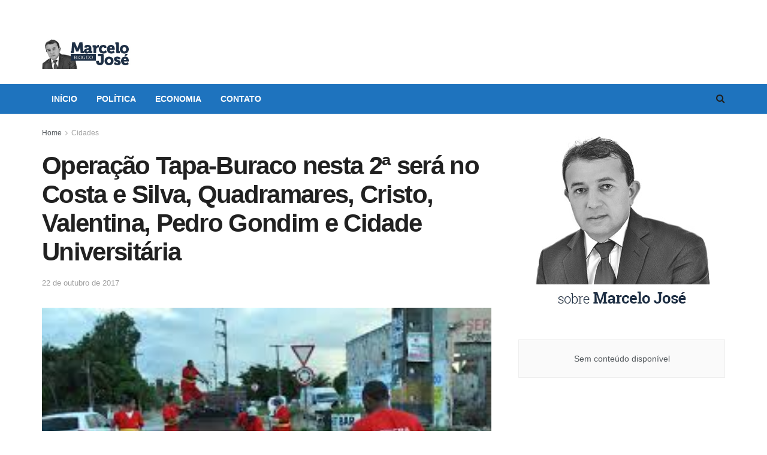

--- FILE ---
content_type: text/html; charset=UTF-8
request_url: https://marcelojose.com.br/2017/10/22/operacao-tapa-buraco-nesta-2a-sera-no-costa-e-silva-quadramares-cristo-valentina-pedro-gondim-e-cidade-universitaria/
body_size: 17416
content:
<!doctype html>
<!--[if lt IE 7]> <html class="no-js lt-ie9 lt-ie8 lt-ie7" lang="pt-BR"> <![endif]-->
<!--[if IE 7]>    <html class="no-js lt-ie9 lt-ie8" lang="pt-BR"> <![endif]-->
<!--[if IE 8]>    <html class="no-js lt-ie9" lang="pt-BR"> <![endif]-->
<!--[if IE 9]>    <html class="no-js lt-ie10" lang="pt-BR"> <![endif]-->
<!--[if gt IE 8]><!--> <html class="no-js" lang="pt-BR"> <!--<![endif]-->
<head>
<meta http-equiv="Content-Type" content="text/html; charset=UTF-8" />
<meta name='viewport' content='width=device-width, initial-scale=1, user-scalable=yes' />
<link rel="profile" href="http://gmpg.org/xfn/11" />
<link rel="pingback" href="https://marcelojose.com.br/site/xmlrpc.php" />
<title>Operação Tapa-Buraco nesta 2ª será no Costa e Silva, Quadramares, Cristo, Valentina, Pedro Gondim e Cidade Universitária &#8211; Blog do Marcelo José</title>
<script type="text/javascript">
var jnews_ajax_url = '/?ajax-request=jnews'
</script>
<link rel="alternate" type="application/rss+xml" title="Feed para Blog do Marcelo José &raquo;" href="https://marcelojose.com.br/feed/" />
<link rel="alternate" type="application/rss+xml" title="Feed de comentários para Blog do Marcelo José &raquo;" href="https://marcelojose.com.br/comments/feed/" />
<link rel="alternate" type="application/rss+xml" title="Feed de comentários para Blog do Marcelo José &raquo; Operação Tapa-Buraco nesta 2ª será no Costa e Silva, Quadramares, Cristo, Valentina, Pedro Gondim e Cidade Universitária" href="https://marcelojose.com.br/2017/10/22/operacao-tapa-buraco-nesta-2a-sera-no-costa-e-silva-quadramares-cristo-valentina-pedro-gondim-e-cidade-universitaria/feed/" />
<!-- This site uses the Google Analytics by MonsterInsights plugin v9.11.1 - Using Analytics tracking - https://www.monsterinsights.com/ -->
<script src="//www.googletagmanager.com/gtag/js?id=G-11C92F5R79"  data-cfasync="false" data-wpfc-render="false" type="text/javascript" async></script>
<script data-cfasync="false" data-wpfc-render="false" type="text/javascript">
var mi_version = '9.11.1';
var mi_track_user = true;
var mi_no_track_reason = '';
var MonsterInsightsDefaultLocations = {"page_location":"https:\/\/marcelojose.com.br\/2017\/10\/22\/operacao-tapa-buraco-nesta-2a-sera-no-costa-e-silva-quadramares-cristo-valentina-pedro-gondim-e-cidade-universitaria\/?utm_source=rss&utm_medium=rss&utm_campaign=operacao-tapa-buraco-nesta-2a-sera-no-costa-e-silva-quadramares-cristo-valentina-pedro-gondim-e-cidade-universitaria"};
if ( typeof MonsterInsightsPrivacyGuardFilter === 'function' ) {
var MonsterInsightsLocations = (typeof MonsterInsightsExcludeQuery === 'object') ? MonsterInsightsPrivacyGuardFilter( MonsterInsightsExcludeQuery ) : MonsterInsightsPrivacyGuardFilter( MonsterInsightsDefaultLocations );
} else {
var MonsterInsightsLocations = (typeof MonsterInsightsExcludeQuery === 'object') ? MonsterInsightsExcludeQuery : MonsterInsightsDefaultLocations;
}
var disableStrs = [
'ga-disable-G-11C92F5R79',
];
/* Function to detect opted out users */
function __gtagTrackerIsOptedOut() {
for (var index = 0; index < disableStrs.length; index++) {
if (document.cookie.indexOf(disableStrs[index] + '=true') > -1) {
return true;
}
}
return false;
}
/* Disable tracking if the opt-out cookie exists. */
if (__gtagTrackerIsOptedOut()) {
for (var index = 0; index < disableStrs.length; index++) {
window[disableStrs[index]] = true;
}
}
/* Opt-out function */
function __gtagTrackerOptout() {
for (var index = 0; index < disableStrs.length; index++) {
document.cookie = disableStrs[index] + '=true; expires=Thu, 31 Dec 2099 23:59:59 UTC; path=/';
window[disableStrs[index]] = true;
}
}
if ('undefined' === typeof gaOptout) {
function gaOptout() {
__gtagTrackerOptout();
}
}
window.dataLayer = window.dataLayer || [];
window.MonsterInsightsDualTracker = {
helpers: {},
trackers: {},
};
if (mi_track_user) {
function __gtagDataLayer() {
dataLayer.push(arguments);
}
function __gtagTracker(type, name, parameters) {
if (!parameters) {
parameters = {};
}
if (parameters.send_to) {
__gtagDataLayer.apply(null, arguments);
return;
}
if (type === 'event') {
parameters.send_to = monsterinsights_frontend.v4_id;
var hookName = name;
if (typeof parameters['event_category'] !== 'undefined') {
hookName = parameters['event_category'] + ':' + name;
}
if (typeof MonsterInsightsDualTracker.trackers[hookName] !== 'undefined') {
MonsterInsightsDualTracker.trackers[hookName](parameters);
} else {
__gtagDataLayer('event', name, parameters);
}
} else {
__gtagDataLayer.apply(null, arguments);
}
}
__gtagTracker('js', new Date());
__gtagTracker('set', {
'developer_id.dZGIzZG': true,
});
if ( MonsterInsightsLocations.page_location ) {
__gtagTracker('set', MonsterInsightsLocations);
}
__gtagTracker('config', 'G-11C92F5R79', {"forceSSL":"true","link_attribution":"true"} );
window.gtag = __gtagTracker;										(function () {
/* https://developers.google.com/analytics/devguides/collection/analyticsjs/ */
/* ga and __gaTracker compatibility shim. */
var noopfn = function () {
return null;
};
var newtracker = function () {
return new Tracker();
};
var Tracker = function () {
return null;
};
var p = Tracker.prototype;
p.get = noopfn;
p.set = noopfn;
p.send = function () {
var args = Array.prototype.slice.call(arguments);
args.unshift('send');
__gaTracker.apply(null, args);
};
var __gaTracker = function () {
var len = arguments.length;
if (len === 0) {
return;
}
var f = arguments[len - 1];
if (typeof f !== 'object' || f === null || typeof f.hitCallback !== 'function') {
if ('send' === arguments[0]) {
var hitConverted, hitObject = false, action;
if ('event' === arguments[1]) {
if ('undefined' !== typeof arguments[3]) {
hitObject = {
'eventAction': arguments[3],
'eventCategory': arguments[2],
'eventLabel': arguments[4],
'value': arguments[5] ? arguments[5] : 1,
}
}
}
if ('pageview' === arguments[1]) {
if ('undefined' !== typeof arguments[2]) {
hitObject = {
'eventAction': 'page_view',
'page_path': arguments[2],
}
}
}
if (typeof arguments[2] === 'object') {
hitObject = arguments[2];
}
if (typeof arguments[5] === 'object') {
Object.assign(hitObject, arguments[5]);
}
if ('undefined' !== typeof arguments[1].hitType) {
hitObject = arguments[1];
if ('pageview' === hitObject.hitType) {
hitObject.eventAction = 'page_view';
}
}
if (hitObject) {
action = 'timing' === arguments[1].hitType ? 'timing_complete' : hitObject.eventAction;
hitConverted = mapArgs(hitObject);
__gtagTracker('event', action, hitConverted);
}
}
return;
}
function mapArgs(args) {
var arg, hit = {};
var gaMap = {
'eventCategory': 'event_category',
'eventAction': 'event_action',
'eventLabel': 'event_label',
'eventValue': 'event_value',
'nonInteraction': 'non_interaction',
'timingCategory': 'event_category',
'timingVar': 'name',
'timingValue': 'value',
'timingLabel': 'event_label',
'page': 'page_path',
'location': 'page_location',
'title': 'page_title',
'referrer' : 'page_referrer',
};
for (arg in args) {
if (!(!args.hasOwnProperty(arg) || !gaMap.hasOwnProperty(arg))) {
hit[gaMap[arg]] = args[arg];
} else {
hit[arg] = args[arg];
}
}
return hit;
}
try {
f.hitCallback();
} catch (ex) {
}
};
__gaTracker.create = newtracker;
__gaTracker.getByName = newtracker;
__gaTracker.getAll = function () {
return [];
};
__gaTracker.remove = noopfn;
__gaTracker.loaded = true;
window['__gaTracker'] = __gaTracker;
})();
} else {
console.log("");
(function () {
function __gtagTracker() {
return null;
}
window['__gtagTracker'] = __gtagTracker;
window['gtag'] = __gtagTracker;
})();
}
</script>
<!-- / Google Analytics by MonsterInsights -->
<!-- <link rel='stylesheet' id='wp-block-library-css'  href='https://marcelojose.com.br/site/wp-includes/css/dist/block-library/style.min.css?ver=5.6.16' type='text/css' media='all' /> -->
<link rel="stylesheet" type="text/css" href="//marcelojose.com.br/site/wp-content/cache/wpfc-minified/fwuqjyw/ffyv6.css" media="all"/>
<style id='wp-block-library-inline-css' type='text/css'>
.has-text-align-justify{text-align:justify;}
</style>
<!-- <link rel='stylesheet' id='_ning_font_awesome_css-css'  href='https://marcelojose.com.br/site/wp-content/plugins/angwp/assets/fonts/font-awesome/css/font-awesome.min.css?ver=1.6.0' type='text/css' media='all' /> -->
<!-- <link rel='stylesheet' id='_ning_css-css'  href='https://marcelojose.com.br/site/wp-content/plugins/angwp/assets/dist/angwp.bundle.js.css?ver=1.6.0' type='text/css' media='all' /> -->
<!-- <link rel='stylesheet' id='spr_col_animate_css-css'  href='https://marcelojose.com.br/site/wp-content/plugins/angwp/include/extensions/spr_columns/assets/css/animate.min.css?ver=1.6.0' type='text/css' media='all' /> -->
<!-- <link rel='stylesheet' id='spr_col_css-css'  href='https://marcelojose.com.br/site/wp-content/plugins/angwp/include/extensions/spr_columns/assets/css/spr_columns.css?ver=1.6.0' type='text/css' media='all' /> -->
<!-- <link rel='stylesheet' id='js_composer_front-css'  href='https://marcelojose.com.br/site/wp-content/plugins/js_composer/assets/css/js_composer.min.css?ver=6.5.0' type='text/css' media='all' /> -->
<!-- <link rel='stylesheet' id='mediaelement-css'  href='https://marcelojose.com.br/site/wp-includes/js/mediaelement/mediaelementplayer-legacy.min.css?ver=4.2.16' type='text/css' media='all' /> -->
<!-- <link rel='stylesheet' id='wp-mediaelement-css'  href='https://marcelojose.com.br/site/wp-includes/js/mediaelement/wp-mediaelement.min.css?ver=5.6.16' type='text/css' media='all' /> -->
<!-- <link rel='stylesheet' id='jnews-frontend-css'  href='https://marcelojose.com.br/site/wp-content/themes/jnews/assets/dist/frontend.min.css?ver=7.2.0' type='text/css' media='all' /> -->
<!-- <link rel='stylesheet' id='jnews-style-css'  href='https://marcelojose.com.br/site/wp-content/themes/jnews/style.css?ver=7.2.0' type='text/css' media='all' /> -->
<!-- <link rel='stylesheet' id='jnews-darkmode-css'  href='https://marcelojose.com.br/site/wp-content/themes/jnews/assets/css/darkmode.css?ver=7.2.0' type='text/css' media='all' /> -->
<!-- <link rel='stylesheet' id='jetpack_css-css'  href='https://marcelojose.com.br/site/wp-content/plugins/jetpack/css/jetpack.css?ver=9.6.4' type='text/css' media='all' /> -->
<!-- <link rel='stylesheet' id='jnews-select-share-css'  href='https://marcelojose.com.br/site/wp-content/plugins/jnews-social-share/assets/css/plugin.css' type='text/css' media='all' /> -->
<link rel="stylesheet" type="text/css" href="//marcelojose.com.br/site/wp-content/cache/wpfc-minified/eh9m8tjl/ffyv6.css" media="all"/>
<script src='//marcelojose.com.br/site/wp-content/cache/wpfc-minified/2qdqdxn5/ffyv6.js' type="text/javascript"></script>
<!-- <script type='text/javascript' src='https://marcelojose.com.br/site/wp-content/plugins/google-analytics-for-wordpress/assets/js/frontend-gtag.min.js?ver=9.11.1' id='monsterinsights-frontend-script-js'></script> -->
<script data-cfasync="false" data-wpfc-render="false" type="text/javascript" id='monsterinsights-frontend-script-js-extra'>/* <![CDATA[ */
var monsterinsights_frontend = {"js_events_tracking":"true","download_extensions":"doc,pdf,ppt,zip,xls,docx,pptx,xlsx","inbound_paths":"[{\"path\":\"\\\/go\\\/\",\"label\":\"affiliate\"},{\"path\":\"\\\/recommend\\\/\",\"label\":\"affiliate\"}]","home_url":"https:\/\/marcelojose.com.br","hash_tracking":"false","v4_id":"G-11C92F5R79"};/* ]]> */
</script>
<script src='//marcelojose.com.br/site/wp-content/cache/wpfc-minified/q63sxeb4/ffyv6.js' type="text/javascript"></script>
<!-- <script type='text/javascript' src='https://marcelojose.com.br/site/wp-includes/js/jquery/jquery.min.js?ver=3.5.1' id='jquery-core-js'></script> -->
<!-- <script type='text/javascript' src='https://marcelojose.com.br/site/wp-includes/js/jquery/jquery-migrate.min.js?ver=3.3.2' id='jquery-migrate-js'></script> -->
<!-- <script type='text/javascript' src='https://marcelojose.com.br/site/wp-content/plugins/angwp/assets/dev/js/advertising.js?ver=5.6.16' id='adning_dummy_advertising-js'></script> -->
<link rel="https://api.w.org/" href="https://marcelojose.com.br/wp-json/" /><link rel="alternate" type="application/json" href="https://marcelojose.com.br/wp-json/wp/v2/posts/800" /><link rel="EditURI" type="application/rsd+xml" title="RSD" href="https://marcelojose.com.br/site/xmlrpc.php?rsd" />
<link rel="wlwmanifest" type="application/wlwmanifest+xml" href="https://marcelojose.com.br/site/wp-includes/wlwmanifest.xml" /> 
<meta name="generator" content="WordPress 5.6.16" />
<link rel="canonical" href="https://marcelojose.com.br/2017/10/22/operacao-tapa-buraco-nesta-2a-sera-no-costa-e-silva-quadramares-cristo-valentina-pedro-gondim-e-cidade-universitaria/" />
<link rel='shortlink' href='https://marcelojose.com.br/?p=800' />
<link rel="alternate" type="application/json+oembed" href="https://marcelojose.com.br/wp-json/oembed/1.0/embed?url=https%3A%2F%2Fmarcelojose.com.br%2F2017%2F10%2F22%2Foperacao-tapa-buraco-nesta-2a-sera-no-costa-e-silva-quadramares-cristo-valentina-pedro-gondim-e-cidade-universitaria%2F" />
<link rel="alternate" type="text/xml+oembed" href="https://marcelojose.com.br/wp-json/oembed/1.0/embed?url=https%3A%2F%2Fmarcelojose.com.br%2F2017%2F10%2F22%2Foperacao-tapa-buraco-nesta-2a-sera-no-costa-e-silva-quadramares-cristo-valentina-pedro-gondim-e-cidade-universitaria%2F&#038;format=xml" />
<meta property="fb:app_id" content=""/>
<!--/ Facebook Thumb Fixer Open Graph /-->
<meta property="og:type" content="article" />
<meta property="og:url" content="https://marcelojose.com.br/2017/10/22/operacao-tapa-buraco-nesta-2a-sera-no-costa-e-silva-quadramares-cristo-valentina-pedro-gondim-e-cidade-universitaria/" />
<meta property="og:title" content="Operação Tapa-Buraco nesta 2ª será no Costa e Silva, Quadramares, Cristo, Valentina, Pedro Gondim e Cidade Universitária" />
<meta property="og:description" content="A Prefeitura Municipal de João Pessoa (PMJP) executa nesta segunda-feira (23) serviços de limpeza, manutenção e zeladoria por toda cidade. As Secretarias de Infraestrutura (Seinfra) e de Desenvolvimento Urbano (Sedurb), assim como a Autarquia Especial Municipal de Limpeza Urbana (Emlur), vão executar serviços de manutenção e pavimentação asfáltica, limpeza, jardinagem, manutenção e zeladoria em ruas, [&hellip;]" />
<meta property="og:site_name" content="Blog do Marcelo José" />
<meta property="og:image" content="https://marcelojose.com.br/site/wp-content/uploads/2017/10/operacaotapaburacoemjp.jpg" />
<meta itemscope itemtype="article" />
<meta itemprop="description" content="A Prefeitura Municipal de João Pessoa (PMJP) executa nesta segunda-feira (23) serviços de limpeza, manutenção e zeladoria por toda cidade. As Secretarias de Infraestrutura (Seinfra) e de Desenvolvimento Urbano (Sedurb), assim como a Autarquia Especial Municipal de Limpeza Urbana (Emlur), vão executar serviços de manutenção e pavimentação asfáltica, limpeza, jardinagem, manutenção e zeladoria em ruas, [&hellip;]" />
<meta itemprop="image" content="https://marcelojose.com.br/site/wp-content/uploads/2017/10/operacaotapaburacoemjp.jpg" />
<style type='text/css'>img#wpstats{display:none}</style>
<meta name="generator" content="Powered by WPBakery Page Builder - drag and drop page builder for WordPress."/>
<!-- Ads on this site are served by Adning v1.6.0 - adning.com -->
<style></style><!-- / Adning. -->
<script type='application/ld+json'>{"@context":"http:\/\/schema.org","@type":"Organization","@id":"https:\/\/marcelojose.com.br\/site\/#organization","url":"https:\/\/marcelojose.com.br\/site\/","name":"","logo":{"@type":"ImageObject","url":""},"sameAs":[]}</script>
<script type='application/ld+json'>{"@context":"http:\/\/schema.org","@type":"WebSite","@id":"https:\/\/marcelojose.com.br\/site\/#website","url":"https:\/\/marcelojose.com.br\/site\/","name":"","potentialAction":{"@type":"SearchAction","target":"https:\/\/marcelojose.com.br\/site\/?s={search_term_string}","query-input":"required name=search_term_string"}}</script>
<style id="jeg_dynamic_css" type="text/css" data-type="jeg_custom-css">a,.jeg_menu_style_5 > li > a:hover,.jeg_menu_style_5 > li.sfHover > a,.jeg_menu_style_5 > li.current-menu-item > a,.jeg_menu_style_5 > li.current-menu-ancestor > a,.jeg_navbar .jeg_menu:not(.jeg_main_menu) > li > a:hover,.jeg_midbar .jeg_menu:not(.jeg_main_menu) > li > a:hover,.jeg_side_tabs li.active,.jeg_block_heading_5 strong,.jeg_block_heading_6 strong,.jeg_block_heading_7 strong,.jeg_block_heading_8 strong,.jeg_subcat_list li a:hover,.jeg_subcat_list li button:hover,.jeg_pl_lg_7 .jeg_thumb .jeg_post_category a,.jeg_pl_xs_2:before,.jeg_pl_xs_4 .jeg_postblock_content:before,.jeg_postblock .jeg_post_title a:hover,.jeg_hero_style_6 .jeg_post_title a:hover,.jeg_sidefeed .jeg_pl_xs_3 .jeg_post_title a:hover,.widget_jnews_popular .jeg_post_title a:hover,.jeg_meta_author a,.widget_archive li a:hover,.widget_pages li a:hover,.widget_meta li a:hover,.widget_recent_entries li a:hover,.widget_rss li a:hover,.widget_rss cite,.widget_categories li a:hover,.widget_categories li.current-cat > a,#breadcrumbs a:hover,.jeg_share_count .counts,.commentlist .bypostauthor > .comment-body > .comment-author > .fn,span.required,.jeg_review_title,.bestprice .price,.authorlink a:hover,.jeg_vertical_playlist .jeg_video_playlist_play_icon,.jeg_vertical_playlist .jeg_video_playlist_item.active .jeg_video_playlist_thumbnail:before,.jeg_horizontal_playlist .jeg_video_playlist_play,.woocommerce li.product .pricegroup .button,.widget_display_forums li a:hover,.widget_display_topics li:before,.widget_display_replies li:before,.widget_display_views li:before,.bbp-breadcrumb a:hover,.jeg_mobile_menu li.sfHover > a,.jeg_mobile_menu li a:hover,.split-template-6 .pagenum { color : #1e73be; } .jeg_menu_style_1 > li > a:before,.jeg_menu_style_2 > li > a:before,.jeg_menu_style_3 > li > a:before,.jeg_side_toggle,.jeg_slide_caption .jeg_post_category a,.jeg_slider_type_1 .owl-nav .owl-next,.jeg_block_heading_1 .jeg_block_title span,.jeg_block_heading_2 .jeg_block_title span,.jeg_block_heading_3,.jeg_block_heading_4 .jeg_block_title span,.jeg_block_heading_6:after,.jeg_pl_lg_box .jeg_post_category a,.jeg_pl_md_box .jeg_post_category a,.jeg_readmore:hover,.jeg_thumb .jeg_post_category a,.jeg_block_loadmore a:hover, .jeg_postblock.alt .jeg_block_loadmore a:hover,.jeg_block_loadmore a.active,.jeg_postblock_carousel_2 .jeg_post_category a,.jeg_heroblock .jeg_post_category a,.jeg_pagenav_1 .page_number.active,.jeg_pagenav_1 .page_number.active:hover,input[type="submit"],.btn,.button,.widget_tag_cloud a:hover,.popularpost_item:hover .jeg_post_title a:before,.jeg_splitpost_4 .page_nav,.jeg_splitpost_5 .page_nav,.jeg_post_via a:hover,.jeg_post_source a:hover,.jeg_post_tags a:hover,.comment-reply-title small a:before,.comment-reply-title small a:after,.jeg_storelist .productlink,.authorlink li.active a:before,.jeg_footer.dark .socials_widget:not(.nobg) a:hover .fa,.jeg_breakingnews_title,.jeg_overlay_slider_bottom.owl-carousel .owl-nav div,.jeg_overlay_slider_bottom.owl-carousel .owl-nav div:hover,.jeg_vertical_playlist .jeg_video_playlist_current,.woocommerce span.onsale,.woocommerce #respond input#submit:hover,.woocommerce a.button:hover,.woocommerce button.button:hover,.woocommerce input.button:hover,.woocommerce #respond input#submit.alt,.woocommerce a.button.alt,.woocommerce button.button.alt,.woocommerce input.button.alt,.jeg_popup_post .caption,.jeg_footer.dark input[type="submit"],.jeg_footer.dark .btn,.jeg_footer.dark .button,.footer_widget.widget_tag_cloud a:hover, .jeg_inner_content .content-inner .jeg_post_category a:hover, #buddypress .standard-form button, #buddypress a.button, #buddypress input[type="submit"], #buddypress input[type="button"], #buddypress input[type="reset"], #buddypress ul.button-nav li a, #buddypress .generic-button a, #buddypress .generic-button button, #buddypress .comment-reply-link, #buddypress a.bp-title-button, #buddypress.buddypress-wrap .members-list li .user-update .activity-read-more a, div#buddypress .standard-form button:hover,div#buddypress a.button:hover,div#buddypress input[type="submit"]:hover,div#buddypress input[type="button"]:hover,div#buddypress input[type="reset"]:hover,div#buddypress ul.button-nav li a:hover,div#buddypress .generic-button a:hover,div#buddypress .generic-button button:hover,div#buddypress .comment-reply-link:hover,div#buddypress a.bp-title-button:hover,div#buddypress.buddypress-wrap .members-list li .user-update .activity-read-more a:hover, #buddypress #item-nav .item-list-tabs ul li a:before, .jeg_inner_content .jeg_meta_container .follow-wrapper a { background-color : #1e73be; } .jeg_block_heading_7 .jeg_block_title span, .jeg_readmore:hover, .jeg_block_loadmore a:hover, .jeg_block_loadmore a.active, .jeg_pagenav_1 .page_number.active, .jeg_pagenav_1 .page_number.active:hover, .jeg_pagenav_3 .page_number:hover, .jeg_prevnext_post a:hover h3, .jeg_overlay_slider .jeg_post_category, .jeg_sidefeed .jeg_post.active, .jeg_vertical_playlist.jeg_vertical_playlist .jeg_video_playlist_item.active .jeg_video_playlist_thumbnail img, .jeg_horizontal_playlist .jeg_video_playlist_item.active { border-color : #1e73be; } .jeg_tabpost_nav li.active, .woocommerce div.product .woocommerce-tabs ul.tabs li.active { border-bottom-color : #1e73be; } .jeg_post_meta .fa, .entry-header .jeg_post_meta .fa, .jeg_review_stars, .jeg_price_review_list { color : #2044b2; } .jeg_share_button.share-float.share-monocrhome a { background-color : #2044b2; } .jeg_header .jeg_bottombar.jeg_navbar_wrapper:not(.jeg_navbar_boxed), .jeg_header .jeg_bottombar.jeg_navbar_boxed .jeg_nav_row { background : #1e73be; } .jeg_header_sticky .jeg_navbar_wrapper:not(.jeg_navbar_boxed), .jeg_header_sticky .jeg_navbar_boxed .jeg_nav_row { background : #1e73be; } .jeg_stickybar a, .jeg_stickybar.dark a { color : #ffffff; } .jeg_header .jeg_menu.jeg_main_menu > li > a { color : #ffffff; } .jeg_menu_style_1 > li > a:before, .jeg_menu_style_2 > li > a:before, .jeg_menu_style_3 > li > a:before { background : #1e73be; } .jeg_header .jeg_menu.jeg_main_menu > li > a:hover, .jeg_header .jeg_menu.jeg_main_menu > li.sfHover > a, .jeg_header .jeg_menu.jeg_main_menu > li > .sf-with-ul:hover:after, .jeg_header .jeg_menu.jeg_main_menu > li.sfHover > .sf-with-ul:after, .jeg_header .jeg_menu_style_4 > li.current-menu-item > a, .jeg_header .jeg_menu_style_4 > li.current-menu-ancestor > a, .jeg_header .jeg_menu_style_5 > li.current-menu-item > a, .jeg_header .jeg_menu_style_5 > li.current-menu-ancestor > a { color : #d1d1d1; } </style><style type="text/css">
.no_thumbnail .jeg_thumb,
.thumbnail-container.no_thumbnail {
display: none !important;
}
.jeg_search_result .jeg_pl_xs_3.no_thumbnail .jeg_postblock_content,
.jeg_sidefeed .jeg_pl_xs_3.no_thumbnail .jeg_postblock_content,
.jeg_pl_sm.no_thumbnail .jeg_postblock_content {
margin-left: 0;
}
.jeg_postblock_11 .no_thumbnail .jeg_postblock_content,
.jeg_postblock_12 .no_thumbnail .jeg_postblock_content,
.jeg_postblock_12.jeg_col_3o3 .no_thumbnail .jeg_postblock_content  {
margin-top: 0;
}
.jeg_postblock_15 .jeg_pl_md_box.no_thumbnail .jeg_postblock_content,
.jeg_postblock_19 .jeg_pl_md_box.no_thumbnail .jeg_postblock_content,
.jeg_postblock_24 .jeg_pl_md_box.no_thumbnail .jeg_postblock_content,
.jeg_sidefeed .jeg_pl_md_box .jeg_postblock_content {
position: relative;
}
.jeg_postblock_carousel_2 .no_thumbnail .jeg_post_title a,
.jeg_postblock_carousel_2 .no_thumbnail .jeg_post_title a:hover,
.jeg_postblock_carousel_2 .no_thumbnail .jeg_post_meta .fa {
color: #212121 !important;
} 
</style>		<style type="text/css" id="wp-custom-css">
.jeg_logo img {
margin-bottom: -40px;
}		</style>
<noscript><style> .wpb_animate_when_almost_visible { opacity: 1; }</style></noscript></head>
<body class="post-template-default single single-post postid-800 single-format-standard wp-embed-responsive jeg_toggle_dark jeg_single_tpl_1 jnews jsc_normal wpb-js-composer js-comp-ver-6.5.0 vc_responsive">
<div class="jeg_ad jeg_ad_top jnews_header_top_ads">
<div class='ads-wrapper  '></div>    </div>
<!-- The Main Wrapper
============================================= -->
<div class="jeg_viewport">
<div class="jeg_header_wrapper">
<div class="jeg_header_instagram_wrapper">
</div>
<!-- HEADER -->
<div class="jeg_header normal">
<div class="jeg_midbar jeg_container normal">
<div class="container">
<div class="jeg_nav_row">
<div class="jeg_nav_col jeg_nav_left jeg_nav_normal">
<div class="item_wrap jeg_nav_alignleft">
<div class="jeg_nav_item jeg_logo jeg_desktop_logo">
<div class="site-title">
<a href="https://marcelojose.com.br/" style="padding: 0 0 0 0;">
<img class='jeg_logo_img' src="https://marcelojose.com.br/site/wp-content/uploads/2017/08/marcelo-jose-marca.jpg" srcset="https://marcelojose.com.br/site/wp-content/uploads/2017/08/marcelo-jose-marca.jpg 1x, https://marcelojose.com.br/site/wp-content/uploads/2017/08/marcelo-jose-marca.jpg 2x" alt="Blog do Marcelo José"data-light-src="https://marcelojose.com.br/site/wp-content/uploads/2017/08/marcelo-jose-marca.jpg" data-light-srcset="https://marcelojose.com.br/site/wp-content/uploads/2017/08/marcelo-jose-marca.jpg 1x, https://marcelojose.com.br/site/wp-content/uploads/2017/08/marcelo-jose-marca.jpg 2x" data-dark-src="https://marcelojose.com.br/site/wp-content/uploads/2017/08/marcelo-jose-marca.jpg" data-dark-srcset="https://marcelojose.com.br/site/wp-content/uploads/2017/08/marcelo-jose-marca.jpg 1x, https://marcelojose.com.br/site/wp-content/uploads/2017/08/marcelo-jose-marca.jpg 2x">	    	</a>
</div>
</div>                    </div>
</div>
<div class="jeg_nav_col jeg_nav_center jeg_nav_normal">
<div class="item_wrap jeg_nav_aligncenter">
</div>
</div>
<div class="jeg_nav_col jeg_nav_right jeg_nav_grow">
<div class="item_wrap jeg_nav_alignright">
<div class="jeg_nav_item jeg_ad jeg_ad_top jnews_header_ads">
<div class='ads-wrapper  '><div class='ads_shortcode'><div class="angwp_18350 _ning_outer ang_zone_18350 _ning_jss_zone _align_center" style="max-width:728px;width:100%;overflow:hidden;height:inherit;"><div class="_ning_label _left" style=""></div><div id="_ning_zone_18350_1883066722" class="_ning_zone_inner" style="width:728px; height:90px;position:relative;"><div u="slides" style="position:absolute; overflow:hidden; left:0px; top:0px;width:728px; height:90px;"><div class="slide_1 slide" idle="5000"><div class="angwp_46691 _ning_cont _ning_hidden _align_center" data-size="728x90" data-bid="46691" data-aid="18350" style="max-width:728px; width:100%;height:inherit;"><div class="_ning_inner" style=""><!— INICIO TAG —>
<!— 
Id: 9606 
Campanha:  REFIS PRORROGADO
Server: Metrike 
Veículo:  BLOG DO MARCELO JOSE 
Cliente:  PMJP   
Formato: PMJP | BLOG DO MARCELO JOSE - 728x90 
Data de Veiculação: 28/11/2025 - 31/12/2025
—>
<ins data-revive-zoneid="9606" data-revive-id="566f260197bf822e7263f1a3667caa2f"></ins>
<script async src="//ads.metrike.com/asyncjs.php"></script>
<!— FIM TAG —></div></div><div class="clear"></div></div></div></div></div><div class="clear"></div></div></div></div>                    </div>
</div>
</div>
</div>
</div><div class="jeg_bottombar jeg_navbar jeg_container jeg_navbar_wrapper jeg_navbar_normal jeg_navbar_normal">
<div class="container">
<div class="jeg_nav_row">
<div class="jeg_nav_col jeg_nav_left jeg_nav_grow">
<div class="item_wrap jeg_nav_alignleft">
<div class="jeg_main_menu_wrapper">
<div class="jeg_nav_item jeg_mainmenu_wrap"><ul class="jeg_menu jeg_main_menu jeg_menu_style_3" data-animation="slide"><li id="menu-item-18337" class="menu-item menu-item-type-post_type menu-item-object-page menu-item-home menu-item-18337 bgnav" data-item-row="default" ><a href="https://marcelojose.com.br/">Início</a></li>
<li id="menu-item-19" class="menu-item menu-item-type-taxonomy menu-item-object-category current-post-ancestor current-menu-parent current-post-parent menu-item-19 bgnav" data-item-row="default" ><a href="https://marcelojose.com.br/category/politica/">Política</a></li>
<li id="menu-item-20" class="menu-item menu-item-type-taxonomy menu-item-object-category current-post-ancestor current-menu-parent current-post-parent menu-item-20 bgnav" data-item-row="default" ><a href="https://marcelojose.com.br/category/economia/">Economia</a></li>
<li id="menu-item-17" class="menu-item menu-item-type-post_type menu-item-object-page menu-item-17 bgnav" data-item-row="default" ><a href="https://marcelojose.com.br/contato/">Contato</a></li>
</ul></div></div>
</div>
</div>
<div class="jeg_nav_col jeg_nav_center jeg_nav_normal">
<div class="item_wrap jeg_nav_aligncenter">
</div>
</div>
<div class="jeg_nav_col jeg_nav_right jeg_nav_normal">
<div class="item_wrap jeg_nav_alignright">
<!-- Search Icon -->
<div class="jeg_nav_item jeg_search_wrapper search_icon jeg_search_popup_expand">
<a href="#" class="jeg_search_toggle"><i class="fa fa-search"></i></a>
<form action="https://marcelojose.com.br/" method="get" class="jeg_search_form" target="_top">
<input name="s" class="jeg_search_input" placeholder="Pesquisar" type="text" value="" autocomplete="off">
<button type="submit" class="jeg_search_button btn"><i class="fa fa-search"></i></button>
</form>
<!-- jeg_search_hide with_result no_result -->
<div class="jeg_search_result jeg_search_hide with_result">
<div class="search-result-wrapper">
</div>
<div class="search-link search-noresult">
Sem resultados    </div>
<div class="search-link search-all-button">
<i class="fa fa-search"></i> Ver todos os resultados    </div>
</div></div>                    </div>
</div>
</div>
</div>
</div></div><!-- /.jeg_header -->        </div>
<div class="jeg_header_sticky">
<div class="sticky_blankspace"></div>
<div class="jeg_header normal">
<div class="jeg_container">
<div data-mode="scroll" class="jeg_stickybar jeg_navbar jeg_navbar_wrapper jeg_navbar_normal jeg_navbar_normal">
<div class="container">
<div class="jeg_nav_row">
<div class="jeg_nav_col jeg_nav_left jeg_nav_grow">
<div class="item_wrap jeg_nav_alignleft">
<div class="jeg_main_menu_wrapper">
<div class="jeg_nav_item jeg_mainmenu_wrap"><ul class="jeg_menu jeg_main_menu jeg_menu_style_3" data-animation="slide"><li class="menu-item menu-item-type-post_type menu-item-object-page menu-item-home menu-item-18337 bgnav" data-item-row="default" ><a href="https://marcelojose.com.br/">Início</a></li>
<li class="menu-item menu-item-type-taxonomy menu-item-object-category current-post-ancestor current-menu-parent current-post-parent menu-item-19 bgnav" data-item-row="default" ><a href="https://marcelojose.com.br/category/politica/">Política</a></li>
<li class="menu-item menu-item-type-taxonomy menu-item-object-category current-post-ancestor current-menu-parent current-post-parent menu-item-20 bgnav" data-item-row="default" ><a href="https://marcelojose.com.br/category/economia/">Economia</a></li>
<li class="menu-item menu-item-type-post_type menu-item-object-page menu-item-17 bgnav" data-item-row="default" ><a href="https://marcelojose.com.br/contato/">Contato</a></li>
</ul></div></div>
</div>
</div>
<div class="jeg_nav_col jeg_nav_center jeg_nav_normal">
<div class="item_wrap jeg_nav_aligncenter">
</div>
</div>
<div class="jeg_nav_col jeg_nav_right jeg_nav_normal">
<div class="item_wrap jeg_nav_alignright">
<!-- Search Icon -->
<div class="jeg_nav_item jeg_search_wrapper search_icon jeg_search_popup_expand">
<a href="#" class="jeg_search_toggle"><i class="fa fa-search"></i></a>
<form action="https://marcelojose.com.br/" method="get" class="jeg_search_form" target="_top">
<input name="s" class="jeg_search_input" placeholder="Pesquisar" type="text" value="" autocomplete="off">
<button type="submit" class="jeg_search_button btn"><i class="fa fa-search"></i></button>
</form>
<!-- jeg_search_hide with_result no_result -->
<div class="jeg_search_result jeg_search_hide with_result">
<div class="search-result-wrapper">
</div>
<div class="search-link search-noresult">
Sem resultados    </div>
<div class="search-link search-all-button">
<i class="fa fa-search"></i> Ver todos os resultados    </div>
</div></div>                </div>
</div>
</div>
</div>        </div>
</div>
</div>
</div>
<div class="jeg_navbar_mobile_wrapper">
<div class="jeg_navbar_mobile" data-mode="scroll">
<div class="jeg_mobile_bottombar jeg_mobile_midbar jeg_container dark">
<div class="container">
<div class="jeg_nav_row">
<div class="jeg_nav_col jeg_nav_left jeg_nav_normal">
<div class="item_wrap jeg_nav_alignleft">
<div class="jeg_nav_item">
<a href="#" class="toggle_btn jeg_mobile_toggle"><i class="fa fa-bars"></i></a>
</div>                    </div>
</div>
<div class="jeg_nav_col jeg_nav_center jeg_nav_grow">
<div class="item_wrap jeg_nav_aligncenter">
<div class="jeg_nav_item jeg_mobile_logo">
<div class="site-title">
<a href="https://marcelojose.com.br/">
<img class='jeg_logo_img' src="https://marcelojose.com.br/site/wp-content/uploads/2021/02/logomarcelobranca.png" srcset="https://marcelojose.com.br/site/wp-content/uploads/2021/02/logomarcelobranca.png 1x, https://marcelojose.com.br/site/wp-content/uploads/2021/02/logomarcelobranca.png 2x" alt="Blog do Marcelo José"data-light-src="https://marcelojose.com.br/site/wp-content/uploads/2021/02/logomarcelobranca.png" data-light-srcset="https://marcelojose.com.br/site/wp-content/uploads/2021/02/logomarcelobranca.png 1x, https://marcelojose.com.br/site/wp-content/uploads/2021/02/logomarcelobranca.png 2x" data-dark-src="https://marcelojose.com.br/site/wp-content/uploads/2021/02/logomarcelobranca.png" data-dark-srcset="https://marcelojose.com.br/site/wp-content/uploads/2021/02/logomarcelobranca.png 1x, https://marcelojose.com.br/site/wp-content/uploads/2021/02/logomarcelobranca.png 2x">		    </a>
</div>
</div>                    </div>
</div>
<div class="jeg_nav_col jeg_nav_right jeg_nav_normal">
<div class="item_wrap jeg_nav_alignright">
<div class="jeg_nav_item jeg_search_wrapper jeg_search_popup_expand">
<a href="#" class="jeg_search_toggle"><i class="fa fa-search"></i></a>
<form action="https://marcelojose.com.br/" method="get" class="jeg_search_form" target="_top">
<input name="s" class="jeg_search_input" placeholder="Pesquisar" type="text" value="" autocomplete="off">
<button type="submit" class="jeg_search_button btn"><i class="fa fa-search"></i></button>
</form>
<!-- jeg_search_hide with_result no_result -->
<div class="jeg_search_result jeg_search_hide with_result">
<div class="search-result-wrapper">
</div>
<div class="search-link search-noresult">
Sem resultados    </div>
<div class="search-link search-all-button">
<i class="fa fa-search"></i> Ver todos os resultados    </div>
</div></div>                    </div>
</div>
</div>
</div>
</div></div>
<div class="sticky_blankspace" style="height: 60px;"></div>        </div>    <div class="post-wrapper">
<div class="post-wrap" >
<div class="jeg_main ">
<div class="jeg_container">
<div class="jeg_content jeg_singlepage">
<div class="container">
<div class="jeg_ad jeg_article jnews_article_top_ads">
<div class='ads-wrapper  '></div>        </div>
<div class="row">
<div class="jeg_main_content col-md-8">
<div class="jeg_inner_content">
<div class="jeg_breadcrumbs jeg_breadcrumb_container">
<div id="breadcrumbs"><span class="">
<a href="https://marcelojose.com.br">Home</a>
</span><i class="fa fa-angle-right"></i><span class="breadcrumb_last_link">
<a href="https://marcelojose.com.br/category/cidades/">Cidades</a>
</span></div>                        </div>
<div class="entry-header">
<h1 class="jeg_post_title">Operação Tapa-Buraco nesta 2ª será no Costa e Silva, Quadramares, Cristo, Valentina, Pedro Gondim e Cidade Universitária</h1>
<div class="jeg_meta_container"><div class="jeg_post_meta jeg_post_meta_1">
<div class="meta_left">
<div class="jeg_meta_date">
<a href="https://marcelojose.com.br/2017/10/22/operacao-tapa-buraco-nesta-2a-sera-no-costa-e-silva-quadramares-cristo-valentina-pedro-gondim-e-cidade-universitaria/">22 de outubro de 2017</a>
</div>
</div>
<div class="meta_right">
</div>
</div>
</div>
</div>
<div class="jeg_featured featured_image"><a href="https://marcelojose.com.br/site/wp-content/uploads/2017/10/operacaotapaburacoemjp.jpg"><div class="thumbnail-container animate-lazy" style="padding-bottom:66.545%"><img width="275" height="183" src="https://marcelojose.com.br/site/wp-content/themes/jnews/assets/img/jeg-empty.png" class="attachment-jnews-750x375 size-jnews-750x375 lazyload wp-post-image" alt="Operação Tapa-Buraco nesta 2ª será no Costa e Silva, Quadramares, Cristo, Valentina, Pedro Gondim e Cidade Universitária" loading="lazy" sizes="(max-width: 275px) 100vw, 275px" data-src="https://marcelojose.com.br/site/wp-content/uploads/2017/10/operacaotapaburacoemjp.jpg" data-srcset="https://marcelojose.com.br/site/wp-content/uploads/2017/10/operacaotapaburacoemjp.jpg 275w, https://marcelojose.com.br/site/wp-content/uploads/2017/10/operacaotapaburacoemjp-110x73.jpg 110w, https://marcelojose.com.br/site/wp-content/uploads/2017/10/operacaotapaburacoemjp-50x33.jpg 50w" data-sizes="auto" data-expand="700" /></div></a></div>
<div class="jeg_share_top_container"><div class="jeg_share_button clearfix">
<div class="jeg_share_stats">
</div>
<div class="jeg_sharelist">
<a href="http://www.facebook.com/sharer.php?u=https%3A%2F%2Fmarcelojose.com.br%2F2017%2F10%2F22%2Foperacao-tapa-buraco-nesta-2a-sera-no-costa-e-silva-quadramares-cristo-valentina-pedro-gondim-e-cidade-universitaria%2F" rel='nofollow'  class="jeg_btn-facebook "><i class="fa fa-facebook-official"></i></a><a href="https://twitter.com/intent/tweet?text=Opera%C3%A7%C3%A3o+Tapa-Buraco+nesta+2%C2%AA+ser%C3%A1+no+Costa+e+Silva%2C+Quadramares%2C+Cristo%2C+Valentina%2C+Pedro+Gondim+e+Cidade+Universit%C3%A1ria&url=https%3A%2F%2Fmarcelojose.com.br%2F2017%2F10%2F22%2Foperacao-tapa-buraco-nesta-2a-sera-no-costa-e-silva-quadramares-cristo-valentina-pedro-gondim-e-cidade-universitaria%2F" rel='nofollow'  class="jeg_btn-twitter "><i class="fa fa-twitter"></i></a><a href="//api.whatsapp.com/send?text=Opera%C3%A7%C3%A3o+Tapa-Buraco+nesta+2%C2%AA+ser%C3%A1+no+Costa+e+Silva%2C+Quadramares%2C+Cristo%2C+Valentina%2C+Pedro+Gondim+e+Cidade+Universit%C3%A1ria%0Ahttps%3A%2F%2Fmarcelojose.com.br%2F2017%2F10%2F22%2Foperacao-tapa-buraco-nesta-2a-sera-no-costa-e-silva-quadramares-cristo-valentina-pedro-gondim-e-cidade-universitaria%2F" rel='nofollow'  data-action="share/whatsapp/share"  class="jeg_btn-whatsapp "><i class="fa fa-whatsapp"></i></a><a href="https://telegram.me/share/url?url=https%3A%2F%2Fmarcelojose.com.br%2F2017%2F10%2F22%2Foperacao-tapa-buraco-nesta-2a-sera-no-costa-e-silva-quadramares-cristo-valentina-pedro-gondim-e-cidade-universitaria%2F&text=Opera%C3%A7%C3%A3o+Tapa-Buraco+nesta+2%C2%AA+ser%C3%A1+no+Costa+e+Silva%2C+Quadramares%2C+Cristo%2C+Valentina%2C+Pedro+Gondim+e+Cidade+Universit%C3%A1ria" rel='nofollow'  class="jeg_btn-telegram "><i class="fa fa-telegram"></i></a>
<div class="share-secondary">
<a href="https://www.linkedin.com/shareArticle?url=https%3A%2F%2Fmarcelojose.com.br%2F2017%2F10%2F22%2Foperacao-tapa-buraco-nesta-2a-sera-no-costa-e-silva-quadramares-cristo-valentina-pedro-gondim-e-cidade-universitaria%2F&title=Opera%C3%A7%C3%A3o+Tapa-Buraco+nesta+2%C2%AA+ser%C3%A1+no+Costa+e+Silva%2C+Quadramares%2C+Cristo%2C+Valentina%2C+Pedro+Gondim+e+Cidade+Universit%C3%A1ria" rel='nofollow'  class="jeg_btn-linkedin "><i class="fa fa-linkedin"></i></a>
</div>
<a href="#" class="jeg_btn-toggle"><i class="fa fa-share"></i></a>
</div>
</div></div>
<div class="jeg_ad jeg_article jnews_content_top_ads "><div class='ads-wrapper  '></div></div>
<div class="entry-content no-share">
<div class="jeg_share_button share-float jeg_sticky_share clearfix share-monocrhome">
<div class="jeg_share_float_container"></div>                            </div>
<div class="content-inner ">
<p><img loading="lazy" class="alignleft size-full wp-image-801" src="https://marcelojose.com.br/site/wp-content/uploads/2017/10/operacaotapaburacoemjp.jpg" alt="" width="275" height="183" srcset="https://marcelojose.com.br/site/wp-content/uploads/2017/10/operacaotapaburacoemjp.jpg 275w, https://marcelojose.com.br/site/wp-content/uploads/2017/10/operacaotapaburacoemjp-110x73.jpg 110w, https://marcelojose.com.br/site/wp-content/uploads/2017/10/operacaotapaburacoemjp-50x33.jpg 50w" sizes="(max-width: 275px) 100vw, 275px" />A Prefeitura Municipal de João Pessoa (PMJP) executa nesta segunda-feira (23) serviços de limpeza, manutenção e zeladoria por toda cidade. As Secretarias de Infraestrutura (Seinfra) e de Desenvolvimento Urbano (Sedurb), assim como a Autarquia Especial Municipal de Limpeza Urbana (Emlur), vão executar serviços de manutenção e pavimentação asfáltica, limpeza, jardinagem, manutenção e zeladoria em ruas, praças e mercados.</p>
<p>A Seinfra, através da ‘Operação Tapa-Buraco’, vai realizar serviços de manutenção e recuperação asfáltica no Costa e Silva (Hortêncio Ribeiro de Luna), Quadramares (Rua José Braz do Rego), Cristo (Rua Antônio Teotônio), Muçumago (Rua Arco Verde), Jardim Cidade Universitária (Rua Manoel Pereira Diniz) e Pedro Gondim (Avenida Epitácio Pessoa).</p><div class="jeg_ad jeg_ad_article jnews_content_inline_ads  "><div class='ads-wrapper align-center '><div class='ads_shortcode'><div class="angwp_18354 _ning_outer ang_zone_18354 _ning_jss_zone _align_center" style="max-width:728px;width:100%;overflow:hidden;height:inherit;"><div class="_ning_label _left" style=""></div><div id="_ning_zone_18354_1441649232" class="_ning_zone_inner" style="width:728px; height:90px;position:relative;"><div u="slides" style="position:absolute; overflow:hidden; left:0px; top:0px;width:728px; height:90px;"><div class="slide_1 slide" idle="5000"><div class="angwp_45935 _ning_cont _ning_hidden _align_center" data-size="728x90" data-bid="45935" data-aid="18354" style="max-width:728px; width:100%;height:inherit;"><div class="_ning_inner" style=""><script type="text/javascript">
var rnd = window.rnd || Math.floor(Math.random()*10e6);
var pid1062833 = window.pid1062833 || rnd;
var plc1062833 = window.plc1062833 || 0;
var abkw = window.abkw || '';
var absrc = 'https://servedby.metrike.com.br/adserve/;ID=181570;size=728x90;setID=1062833;type=js;sw='+screen.width+';sh='+screen.height+';spr='+window.devicePixelRatio+';kw='+abkw+';pid='+pid1062833+';place='+(plc1062833++)+';rnd='+rnd+'';
document.write('<scr'+'ipt src="'+absrc+'" type="text/javascript"></scr'+'ipt>');
</script></div></div><div class="clear"></div></div><div class="slide_2 slide" idle="5000"><div class="angwp_46691 _ning_cont _ning_hidden _align_center" data-size="728x90" data-bid="46691" data-aid="18354" style="max-width:728px; width:100%;height:inherit;"><div class="_ning_inner" style=""><!— INICIO TAG —>
<!— 
Id: 9606 
Campanha:  REFIS PRORROGADO
Server: Metrike 
Veículo:  BLOG DO MARCELO JOSE 
Cliente:  PMJP   
Formato: PMJP | BLOG DO MARCELO JOSE - 728x90 
Data de Veiculação: 28/11/2025 - 31/12/2025
—>
<ins data-revive-zoneid="9606" data-revive-id="566f260197bf822e7263f1a3667caa2f"></ins>
<script async src="//ads.metrike.com/asyncjs.php"></script>
<!— FIM TAG —></div></div><div class="clear"></div></div></div></div></div><div class="clear"></div></div></div></div>
<p>A Sedurb vai trabalhar com ações nos Cemitérios Santa Catarina e Boa Sentença, além de realizar serviços de paisagismo na Avenida Beira Rio e Getúlio Vargas.</p>
<p>As ações da Emlur para esta segunda-feira englobam o Conjunto Colinas do Sul (com uma grande operação que segue durante duas semanas), Castelo Branco (limpeza de praças) e nos cemitérios São José (Cruz das Armas) e Senhor da Boa Sentença (Varadouro), Cristo Redentor e Santa Catarina (Bairro dos Estados). Lembrando que as equipes fixas atuam na Orla, no Centro, Terminal de Integração do Varadouro e também nos bairros que contam com os Núcleos Administrativos, como o Bairro das Indústrias, Alto do Mateus, Grotão, Mangabeira e Bairro dos Estados. Ainda tem a equipe aquática, dando suporte aos serviços da Defesa Civil Municipal.</p>
<p>Para solicitar os serviços, basta o cidadão entrar em contato pelos telefones ou e-mails:</p>
<p>Seinfra – 0800 031 1530 ou <a href="mailto:seinfra@joaopessoa.pb.gov.br" target="_blank" rel="noopener">seinfra@joaopessoa.pb.gov.br</a></p>
<p>Sedurb – 3218-9151 ou <a href="mailto:ascomsedurb@gmail.com" target="_blank" rel="noopener">ascomsedurb@gmail.com</a></p>
<p>Emlur (Alô Limpinho) – 0800 083 24252, 3214-7628, 3214-7644 ou 3255-8444.</p>
<div id="wpdevar_comment_2" style="width:100%;text-align:left;">
<span style="padding: 10px;font-size:15px;font-family:Arial,Helvetica Neue,Helvetica,sans-serif;color:#000000;"></span>
<div class="fb-comments" data-href="https://marcelojose.com.br/2017/10/22/operacao-tapa-buraco-nesta-2a-sera-no-costa-e-silva-quadramares-cristo-valentina-pedro-gondim-e-cidade-universitaria/" data-order-by="social" data-numposts="10" data-width="100%" style="display:block;"></div></div><style>#wpdevar_comment_2 span,#wpdevar_comment_2 iframe{width:100% !important;}</style>                                
</div>
</div>
<div class="jeg_share_bottom_container"></div>
<div class="jeg_ad jeg_article jnews_content_bottom_ads "><div class='ads-wrapper  '></div></div><div class="jnews_prev_next_container"><div class="jeg_prevnext_post">
<a href="https://marcelojose.com.br/2017/10/22/deputado-vai-propor-audiencia-publica-para-debater-construcao-de-presidio-de-r-32-milhoes-em-gurinhem/" class="post prev-post">
<span class="caption">Post Anterior</span>
<h3 class="post-title">Deputada vai propor audiência pública na AL para debater construção de presídio de R$ 32 milhões em Gurinhém</h3>
</a>
<a href="https://marcelojose.com.br/2017/10/22/pec-que-cria-policia-penal-e-amplia-direitos-de-agentes-penitenciarios-de-autoria-de-senador-paraibano-devera-ser-votada-nesta-3a-no-senado/" class="post next-post">
<span class="caption">Próximo Post</span>
<h3 class="post-title">PEC que cria polícia penal e amplia direitos de agentes penitenciários de autoria de senador paraibano deverá ser votada nesta 3ª no Senado</h3>
</a>
</div></div><div class="jnews_author_box_container "></div><div class="jnews_related_post_container"></div><div class="jnews_popup_post_container">    <section class="jeg_popup_post">
<span class="caption">Próximo Post</span>
<div class="jeg_popup_content">
<div class="jeg_thumb">
<a href="https://marcelojose.com.br/2017/10/22/pec-que-cria-policia-penal-e-amplia-direitos-de-agentes-penitenciarios-de-autoria-de-senador-paraibano-devera-ser-votada-nesta-3a-no-senado/">
<div class="thumbnail-container animate-lazy  size-1000 "><img width="75" height="35" src="https://marcelojose.com.br/site/wp-content/themes/jnews/assets/img/jeg-empty.png" class="attachment-jnews-75x75 size-jnews-75x75 lazyload wp-post-image" alt="PEC que cria polícia penal e amplia direitos de agentes penitenciários de autoria de senador paraibano deverá ser votada nesta 3ª no Senado" loading="lazy" sizes="(max-width: 75px) 100vw, 75px" data-src="https://marcelojose.com.br/site/wp-content/uploads/2017/10/pec14policiapenal.jpg" data-srcset="https://marcelojose.com.br/site/wp-content/uploads/2017/10/pec14policiapenal.jpg 327w, https://marcelojose.com.br/site/wp-content/uploads/2017/10/pec14policiapenal-300x141.jpg 300w, https://marcelojose.com.br/site/wp-content/uploads/2017/10/pec14policiapenal-110x52.jpg 110w, https://marcelojose.com.br/site/wp-content/uploads/2017/10/pec14policiapenal-50x24.jpg 50w" data-sizes="auto" data-expand="700" /></div>                    </a>
</div>
<h3 class="post-title">
<a href="https://marcelojose.com.br/2017/10/22/pec-que-cria-policia-penal-e-amplia-direitos-de-agentes-penitenciarios-de-autoria-de-senador-paraibano-devera-ser-votada-nesta-3a-no-senado/">
PEC que cria polícia penal e amplia direitos de agentes penitenciários de autoria de senador paraibano deverá ser votada nesta 3ª no Senado                    </a>
</h3>
</div>
<div class="jeg_popup_content">
<div class="jeg_thumb">
<a href="https://marcelojose.com.br/2017/10/23/apos-40-dias-da-decisao-judicial-policiais-ainda-aguardam-implantacao-de-bolsa-desempenho-aos-inativos/">
<div class="thumbnail-container animate-lazy  size-1000 "><img width="75" height="50" src="https://marcelojose.com.br/site/wp-content/themes/jnews/assets/img/jeg-empty.png" class="attachment-jnews-75x75 size-jnews-75x75 lazyload wp-post-image" alt="Zé Régis, de Cabedelo, Vani Braga, de Conceição e Durval Lyra, de Caaporã são condenados por improbidade" loading="lazy" sizes="(max-width: 75px) 100vw, 75px" data-src="https://marcelojose.com.br/site/wp-content/uploads/2017/08/tjpb.jpg" data-srcset="https://marcelojose.com.br/site/wp-content/uploads/2017/08/tjpb.jpg 274w, https://marcelojose.com.br/site/wp-content/uploads/2017/08/tjpb-110x74.jpg 110w, https://marcelojose.com.br/site/wp-content/uploads/2017/08/tjpb-50x34.jpg 50w" data-sizes="auto" data-expand="700" /></div>                    </a>
</div>
<h3 class="post-title">
<a href="https://marcelojose.com.br/2017/10/23/apos-40-dias-da-decisao-judicial-policiais-ainda-aguardam-implantacao-de-bolsa-desempenho-aos-inativos/">
Após 40 dias da decisão judicial, policiais ainda aguardam implantação de bolsa desempenho aos inativos                    </a>
</h3>
</div>
<a href="#" class="jeg_popup_close"><i class="fa fa-close"></i></a>
</section>
</div><div class="jnews_comment_container"></div>
</div>
</div>
<div class="jeg_sidebar  jeg_sticky_sidebar col-md-4">
<div class="widget_text widget widget_custom_html" id="custom_html-9"><div class="textwidget custom-html-widget"><a href="https://marcelojose.com.br/marcelo-jose/"><img class="size-full wp-image-4546 aligncenter" src="https://marcelojose.com.br/site/wp-content/uploads/2018/11/marcelojose.jpg" alt="" width="300" height="300" /></a></div></div><div class="widget_text widget widget_custom_html" id="custom_html-6"><div class="textwidget custom-html-widget"><div class="banner-container">
<div class="banner arroba margin-top-30 margin-bottom-20">
<ins data-revive-zoneid="86" data-revive-target="_blank" data-revive-id="b0efb89aeb0e9b62ed748b169cadf2e5"></ins>
<script async src="//ad.joao2507.com/www/delivery/asyncjs.php"></script>
</div>
</div></div></div><div class="widget widget_jnews_module_block_21" id="jnews_module_block_21-2"><div  class="jeg_postblock_21 jeg_postblock jeg_module_hook jeg_pagination_disable jeg_col_1o3 jnews_module_800_0_6970de53828c9  normal " data-unique="jnews_module_800_0_6970de53828c9">
<div class="jeg_block_container">
<div class='jeg_empty_module'>Sem conteúdo disponível</div>
<div class='module-overlay'>
<div class='preloader_type preloader_dot'>
<div class="module-preloader jeg_preloader dot">
<span></span><span></span><span></span>
</div>
<div class="module-preloader jeg_preloader circle">
<div class="jnews_preloader_circle_outer">
<div class="jnews_preloader_circle_inner"></div>
</div>
</div>
<div class="module-preloader jeg_preloader square">
<div class="jeg_square">
<div class="jeg_square_inner"></div>
</div>
</div>
</div>
</div>
</div>
<div class="jeg_block_navigation">
<div class='navigation_overlay'><div class='module-preloader jeg_preloader'><span></span><span></span><span></span></div></div>
</div>
<script>var jnews_module_800_0_6970de53828c9 = {"header_icon":"","first_title":"","second_title":"","url":"","header_type":"heading_6","header_background":"","header_secondary_background":"","header_text_color":"","header_line_color":"","header_accent_color":"","header_filter_category":"","header_filter_author":"","header_filter_tag":"","header_filter_text":"All","post_type":"post","content_type":"all","number_post":"5","post_offset":"0","unique_content":"disable","include_post":"","exclude_post":"","include_category":"","exclude_category":"","include_author":"","include_tag":"","exclude_tag":"","sort_by":"popular_post_week","date_format":"default","date_format_custom":"Y\/m\/d","force_normal_image_load":"0","pagination_mode":"disable","pagination_nextprev_showtext":"0","pagination_number_post":"6","pagination_scroll_limit":"0","boxed":"0","boxed_shadow":"0","el_id":"","el_class":"","scheme":"normal","column_width":"auto","title_color":"","accent_color":"","alt_color":"","excerpt_color":"","css":"","paged":1,"column_class":"jeg_col_1o3","class":"jnews_block_21"};</script>
</div></div><div class="widget_text widget widget_custom_html" id="custom_html-7"><div class="textwidget custom-html-widget"><div class="banner-container">
<div class="banner arroba margin-top-30 margin-bottom-20">
<ins data-revive-zoneid="87" data-revive-target="_blank" data-revive-id="b0efb89aeb0e9b62ed748b169cadf2e5"></ins>
<script async src="//ad.joao2507.com/www/delivery/asyncjs.php"></script>
</div>
</div>
</div></div><div class="widget_text widget widget_custom_html" id="custom_html-8"><div class="textwidget custom-html-widget"><div class="banner-container">
<div class="banner arroba margin-top-30 margin-bottom-20">
<ins data-revive-zoneid="88" data-revive-target="_blank" data-revive-id="b0efb89aeb0e9b62ed748b169cadf2e5"></ins>
<script async src="//ad.joao2507.com/www/delivery/asyncjs.php"></script>
</div>
</div>
</div></div></div>        </div>
<div class="jeg_ad jeg_article jnews_article_bottom_ads">
<div class='ads-wrapper  '></div>        </div>
</div>
</div>
</div>
</div>
<div id="post-body-class" class="post-template-default single single-post postid-800 single-format-standard wp-embed-responsive jeg_toggle_dark jeg_single_tpl_1 jnews jsc_normal wpb-js-composer js-comp-ver-6.5.0 vc_responsive"></div>
</div>
<div class="post-ajax-overlay">
<div class="preloader_type preloader_dot">
<div class="newsfeed_preloader jeg_preloader dot">
<span></span><span></span><span></span>
</div>
<div class="newsfeed_preloader jeg_preloader circle">
<div class="jnews_preloader_circle_outer">
<div class="jnews_preloader_circle_inner"></div>
</div>
</div>
<div class="newsfeed_preloader jeg_preloader square">
<div class="jeg_square"><div class="jeg_square_inner"></div></div>
</div>
</div>
</div>
</div>
        <div class="footer-holder" id="footer" data-id="footer">
<div class="jeg_footer jeg_footer_1 dark">
<div class="jeg_footer_container jeg_container">
<div class="jeg_footer_content">
<div class="container">
<div class="row">
<div class="jeg_footer_primary clearfix">
<div class="col-md-4 footer_column">
</div>
<div class="col-md-4 footer_column">
</div>
<div class="col-md-4 footer_column">
</div>
</div>
</div>
<div class="jeg_footer_secondary clearfix">
<!-- secondary footer right -->
<div class="footer_right">
<ul class="jeg_menu_footer"><li class="menu-item menu-item-type-post_type menu-item-object-page menu-item-home menu-item-18337"><a href="https://marcelojose.com.br/">Início</a></li>
<li class="menu-item menu-item-type-taxonomy menu-item-object-category current-post-ancestor current-menu-parent current-post-parent menu-item-19"><a href="https://marcelojose.com.br/category/politica/">Política</a></li>
<li class="menu-item menu-item-type-taxonomy menu-item-object-category current-post-ancestor current-menu-parent current-post-parent menu-item-20"><a href="https://marcelojose.com.br/category/economia/">Economia</a></li>
<li class="menu-item menu-item-type-post_type menu-item-object-page menu-item-17"><a href="https://marcelojose.com.br/contato/">Contato</a></li>
</ul>
</div>
<!-- secondary footer left -->
<p class="copyright"> © 2021 Todos os direitos reservados  | Desenvolvido por <a href="https://ativaweb.com.br" target="_blank">AtivaWeb</a> </p>
</div> <!-- secondary menu -->
</div>
</div>
</div>
</div><!-- /.footer -->
</div>
<div class="jscroll-to-top">
<a href="#back-to-top" class="jscroll-to-top_link"><i class="fa fa-angle-up"></i></a>
</div>
</div>
<!-- Mobile Navigation
============================================= -->
<div id="jeg_off_canvas" class="normal">
<a href="#" class="jeg_menu_close"><i class="jegicon-cross"></i></a>
<div class="jeg_bg_overlay"></div>
<div class="jeg_mobile_wrapper">
<div class="nav_wrap">
<div class="item_main">
<!-- Search Form -->
<div class="jeg_aside_item jeg_search_wrapper jeg_search_no_expand round">
<a href="#" class="jeg_search_toggle"><i class="fa fa-search"></i></a>
<form action="https://marcelojose.com.br/" method="get" class="jeg_search_form" target="_top">
<input name="s" class="jeg_search_input" placeholder="Pesquisar" type="text" value="" autocomplete="off">
<button type="submit" class="jeg_search_button btn"><i class="fa fa-search"></i></button>
</form>
<!-- jeg_search_hide with_result no_result -->
<div class="jeg_search_result jeg_search_hide with_result">
<div class="search-result-wrapper">
</div>
<div class="search-link search-noresult">
Sem resultados    </div>
<div class="search-link search-all-button">
<i class="fa fa-search"></i> Ver todos os resultados    </div>
</div></div><div class="jeg_aside_item">
<ul class="jeg_mobile_menu"><li class="menu-item menu-item-type-post_type menu-item-object-page menu-item-home menu-item-18337"><a href="https://marcelojose.com.br/">Início</a></li>
<li class="menu-item menu-item-type-taxonomy menu-item-object-category current-post-ancestor current-menu-parent current-post-parent menu-item-19"><a href="https://marcelojose.com.br/category/politica/">Política</a></li>
<li class="menu-item menu-item-type-taxonomy menu-item-object-category current-post-ancestor current-menu-parent current-post-parent menu-item-20"><a href="https://marcelojose.com.br/category/economia/">Economia</a></li>
<li class="menu-item menu-item-type-post_type menu-item-object-page menu-item-17"><a href="https://marcelojose.com.br/contato/">Contato</a></li>
</ul></div>    </div>
<div class="item_bottom">
<div class="jeg_aside_item socials_widget nobg">
</div><div class="jeg_aside_item jeg_aside_copyright">
<p>© 2021 Todos os direitos reservados  | Desenvolvido por <a href="https://ativaweb.com.br" target="_blank">AtivaWeb</a></p>
</div>    </div>
</div>    </div>
</div><script type="text/javascript">var jfla = []</script>        <div id="fb-root"></div>
<script async defer crossorigin="anonymous">(function(d, s, id) {
var js, fjs = d.getElementsByTagName(s)[0];
if (d.getElementById(id)) return;
js = d.createElement(s); js.id = id;
js.src = "//connect.facebook.net/pt_BR/sdk.js#xfbml=1&appId=&version=v10.0";
fjs.parentNode.insertBefore(js, fjs);
}(document, 'script', 'facebook-jssdk'));</script>	
<script>
window.ga = window.ga || function () {(ga.q = ga.q || []).push(arguments);};
ga.l = +new Date;
ga('create', 'UA-105084621-1', 'auto')
ga('send', 'pageview')
</script>
<div id="selectShareContainer">
<div class="selectShare-inner">
<div class="select_share jeg_share_button">              
<button class="select-share-button jeg_btn-facebook" data-url="http://www.facebook.com/sharer.php?u=[url]&quote=[selected_text]" data-post-url="https%3A%2F%2Fmarcelojose.com.br%2F2017%2F10%2F22%2Foperacao-tapa-buraco-nesta-2a-sera-no-costa-e-silva-quadramares-cristo-valentina-pedro-gondim-e-cidade-universitaria%2F" data-image-url="" data-title="Opera%C3%A7%C3%A3o+Tapa-Buraco+nesta+2%C2%AA+ser%C3%A1+no+Costa+e+Silva%2C+Quadramares%2C+Cristo%2C+Valentina%2C+Pedro+Gondim+e+Cidade+Universit%C3%A1ria" ><i class="fa fa-facebook-official"></i></a><button class="select-share-button jeg_btn-twitter" data-url="https://twitter.com/intent/tweet?text=[selected_text]&url=[url]" data-post-url="https%3A%2F%2Fmarcelojose.com.br%2F2017%2F10%2F22%2Foperacao-tapa-buraco-nesta-2a-sera-no-costa-e-silva-quadramares-cristo-valentina-pedro-gondim-e-cidade-universitaria%2F" data-image-url="" data-title="Opera%C3%A7%C3%A3o+Tapa-Buraco+nesta+2%C2%AA+ser%C3%A1+no+Costa+e+Silva%2C+Quadramares%2C+Cristo%2C+Valentina%2C+Pedro+Gondim+e+Cidade+Universit%C3%A1ria" ><i class="fa fa-twitter"></i></a>
</div>
<div class="selectShare-arrowClip">
<div class="selectShare-arrow"></div>      
</div> 
</div>      
</div><div class="jeg_read_progress_wrapper"></div><!-- <link rel='stylesheet' id='dashicons-css'  href='https://marcelojose.com.br/site/wp-includes/css/dashicons.min.css?ver=5.6.16' type='text/css' media='all' /> -->
<!-- <link rel='stylesheet' id='thickbox-css'  href='https://marcelojose.com.br/site/wp-includes/js/thickbox/thickbox.css?ver=5.6.16' type='text/css' media='all' /> -->
<link rel="stylesheet" type="text/css" href="//marcelojose.com.br/site/wp-content/cache/wpfc-minified/6v8gauzd/ffyv6.css" media="all"/>
<script type='text/javascript' src='https://marcelojose.com.br/site/wp-includes/js/jquery/ui/core.min.js?ver=1.12.1' id='jquery-ui-core-js'></script>
<script type='text/javascript' src='https://marcelojose.com.br/site/wp-includes/js/jquery/ui/menu.min.js?ver=1.12.1' id='jquery-ui-menu-js'></script>
<script type='text/javascript' src='https://marcelojose.com.br/site/wp-includes/js/dist/vendor/wp-polyfill.min.js?ver=7.4.4' id='wp-polyfill-js'></script>
<script type='text/javascript' id='wp-polyfill-js-after'>
( 'fetch' in window ) || document.write( '<script src="https://marcelojose.com.br/site/wp-includes/js/dist/vendor/wp-polyfill-fetch.min.js?ver=3.0.0"></scr' + 'ipt>' );( document.contains ) || document.write( '<script src="https://marcelojose.com.br/site/wp-includes/js/dist/vendor/wp-polyfill-node-contains.min.js?ver=3.42.0"></scr' + 'ipt>' );( window.DOMRect ) || document.write( '<script src="https://marcelojose.com.br/site/wp-includes/js/dist/vendor/wp-polyfill-dom-rect.min.js?ver=3.42.0"></scr' + 'ipt>' );( window.URL && window.URL.prototype && window.URLSearchParams ) || document.write( '<script src="https://marcelojose.com.br/site/wp-includes/js/dist/vendor/wp-polyfill-url.min.js?ver=3.6.4"></scr' + 'ipt>' );( window.FormData && window.FormData.prototype.keys ) || document.write( '<script src="https://marcelojose.com.br/site/wp-includes/js/dist/vendor/wp-polyfill-formdata.min.js?ver=3.0.12"></scr' + 'ipt>' );( Element.prototype.matches && Element.prototype.closest ) || document.write( '<script src="https://marcelojose.com.br/site/wp-includes/js/dist/vendor/wp-polyfill-element-closest.min.js?ver=2.0.2"></scr' + 'ipt>' );
</script>
<script type='text/javascript' src='https://marcelojose.com.br/site/wp-includes/js/dist/dom-ready.min.js?ver=93db39f6fe07a70cb9217310bec0a531' id='wp-dom-ready-js'></script>
<script type='text/javascript' src='https://marcelojose.com.br/site/wp-includes/js/dist/i18n.min.js?ver=9e36b5da09c96c657b0297fd6f7cb1fd' id='wp-i18n-js'></script>
<script type='text/javascript' id='wp-a11y-js-translations'>
( function( domain, translations ) {
var localeData = translations.locale_data[ domain ] || translations.locale_data.messages;
localeData[""].domain = domain;
wp.i18n.setLocaleData( localeData, domain );
} )( "default", {"translation-revision-date":"2025-10-31 00:47:10+0000","generator":"GlotPress\/4.0.3","domain":"messages","locale_data":{"messages":{"":{"domain":"messages","plural-forms":"nplurals=2; plural=n > 1;","lang":"pt_BR"},"Notifications":["Notifica\u00e7\u00f5es"]}},"comment":{"reference":"wp-includes\/js\/dist\/a11y.js"}} );
</script>
<script type='text/javascript' src='https://marcelojose.com.br/site/wp-includes/js/dist/a11y.min.js?ver=f23e5b9c6e4214e0ec04d318a7c9f898' id='wp-a11y-js'></script>
<script type='text/javascript' id='jquery-ui-autocomplete-js-extra'>
/* <![CDATA[ */
var uiAutocompleteL10n = {"noResults":"Nenhum resultado encontrado.","oneResult":"Foi encontrado um resultado. Use as setas para cima e para baixo do teclado para navegar.","manyResults":"Foram encontrados %d resultados. Use as setas para cima e para baixo do teclado para navegar.","itemSelected":"Item selecionado."};
/* ]]> */
</script>
<script type='text/javascript' src='https://marcelojose.com.br/site/wp-includes/js/jquery/ui/autocomplete.min.js?ver=1.12.1' id='jquery-ui-autocomplete-js'></script>
<script type='text/javascript' id='_ning_global-js-extra'>
/* <![CDATA[ */
var _adn_ = {"ajaxurl":"https:\/\/marcelojose.com.br\/site\/wp-admin\/admin-ajax.php","upload":{"dir":"\/www\/wwwroot\/marcelojose.com.br\/site\/wp-content\/uploads\/angwp\/","src":"https:\/\/marcelojose.com.br\/site\/wp-content\/uploads\/angwp\/"}};
/* ]]> */
</script>
<script type='text/javascript' src='https://marcelojose.com.br/site/wp-content/plugins/angwp/assets/dist/angwp.bundle.js?ver=1.6.0' id='_ning_global-js'></script>
<script type='text/javascript' src='https://marcelojose.com.br/site/wp-content/plugins/angwp/include/extensions/spr_columns/assets/js/spr_inViewport.js?ver=1.6.0' id='spr_inViewport_js-js'></script>
<script type='text/javascript' src='https://marcelojose.com.br/site/wp-content/plugins/angwp/include/extensions/spr_columns/assets/js/parallax.min.js?ver=1.6.0' id='spr_parallax_js-js'></script>
<script type='text/javascript' src='https://marcelojose.com.br/site/wp-includes/js/comment-reply.min.js?ver=5.6.16' id='comment-reply-js'></script>
<script type='text/javascript' id='mediaelement-core-js-before'>
var mejsL10n = {"language":"pt","strings":{"mejs.download-file":"Fazer download do arquivo","mejs.install-flash":"Voc\u00ea est\u00e1 usando um navegador que n\u00e3o tem Flash ativo ou instalado. Ative o plugin do Flash player ou baixe a \u00faltima vers\u00e3o em https:\/\/get.adobe.com\/flashplayer\/","mejs.fullscreen":"Tela inteira","mejs.play":"Reproduzir","mejs.pause":"Pausar","mejs.time-slider":"Tempo do slider","mejs.time-help-text":"Use as setas esquerda e direita para avan\u00e7ar um segundo. Acima e abaixo para avan\u00e7ar dez segundos.","mejs.live-broadcast":"Transmiss\u00e3o ao vivo","mejs.volume-help-text":"Use as setas para cima ou para baixo para aumentar ou diminuir o volume.","mejs.unmute":"Desativar mudo","mejs.mute":"Mudo","mejs.volume-slider":"Controle de volume","mejs.video-player":"Tocador de v\u00eddeo","mejs.audio-player":"Tocador de \u00e1udio","mejs.captions-subtitles":"Transcri\u00e7\u00f5es\/Legendas","mejs.captions-chapters":"Cap\u00edtulos","mejs.none":"Nenhum","mejs.afrikaans":"Afric\u00e2ner","mejs.albanian":"Alban\u00eas","mejs.arabic":"\u00c1rabe","mejs.belarusian":"Bielorrusso","mejs.bulgarian":"B\u00falgaro","mejs.catalan":"Catal\u00e3o","mejs.chinese":"Chin\u00eas","mejs.chinese-simplified":"Chin\u00eas (simplificado)","mejs.chinese-traditional":"Chin\u00eas (tradicional)","mejs.croatian":"Croata","mejs.czech":"Checo","mejs.danish":"Dinamarqu\u00eas","mejs.dutch":"Holand\u00eas","mejs.english":"Ingl\u00eas","mejs.estonian":"Estoniano","mejs.filipino":"Filipino","mejs.finnish":"Finland\u00eas","mejs.french":"Franc\u00eas","mejs.galician":"Galega","mejs.german":"Alem\u00e3o","mejs.greek":"Grego","mejs.haitian-creole":"Crioulo haitiano","mejs.hebrew":"Hebraico","mejs.hindi":"Hindi","mejs.hungarian":"H\u00fangaro","mejs.icelandic":"Island\u00eas","mejs.indonesian":"Indon\u00e9sio","mejs.irish":"Irland\u00eas","mejs.italian":"Italiano","mejs.japanese":"Japon\u00eas","mejs.korean":"Coreano","mejs.latvian":"Let\u00e3o","mejs.lithuanian":"Lituano","mejs.macedonian":"Maced\u00f4nio","mejs.malay":"Malaio","mejs.maltese":"Malt\u00eas","mejs.norwegian":"Noruegu\u00eas","mejs.persian":"Persa","mejs.polish":"Polon\u00eas","mejs.portuguese":"Portugu\u00eas","mejs.romanian":"Romeno","mejs.russian":"Russo","mejs.serbian":"S\u00e9rvio","mejs.slovak":"Eslovaco","mejs.slovenian":"Esloveno","mejs.spanish":"Espanhol","mejs.swahili":"Sua\u00edli","mejs.swedish":"Sueco","mejs.tagalog":"Tagalo","mejs.thai":"Tailand\u00eas","mejs.turkish":"Turco","mejs.ukrainian":"Ucraniano","mejs.vietnamese":"Vietnamita","mejs.welsh":"Gal\u00eas","mejs.yiddish":"I\u00eddiche"}};
</script>
<script type='text/javascript' src='https://marcelojose.com.br/site/wp-includes/js/mediaelement/mediaelement-and-player.min.js?ver=4.2.16' id='mediaelement-core-js'></script>
<script type='text/javascript' src='https://marcelojose.com.br/site/wp-includes/js/mediaelement/mediaelement-migrate.min.js?ver=5.6.16' id='mediaelement-migrate-js'></script>
<script type='text/javascript' id='mediaelement-js-extra'>
/* <![CDATA[ */
var _wpmejsSettings = {"pluginPath":"\/site\/wp-includes\/js\/mediaelement\/","classPrefix":"mejs-","stretching":"responsive"};
/* ]]> */
</script>
<script type='text/javascript' src='https://marcelojose.com.br/site/wp-includes/js/mediaelement/wp-mediaelement.min.js?ver=5.6.16' id='wp-mediaelement-js'></script>
<script type='text/javascript' src='https://marcelojose.com.br/site/wp-includes/js/hoverIntent.min.js?ver=1.8.1' id='hoverIntent-js'></script>
<script type='text/javascript' src='https://marcelojose.com.br/site/wp-includes/js/imagesloaded.min.js?ver=4.1.4' id='imagesloaded-js'></script>
<script type='text/javascript' id='jnews-frontend-js-extra'>
/* <![CDATA[ */
var jnewsoption = {"login_reload":"https:\/\/marcelojose.com.br\/2017\/10\/22\/operacao-tapa-buraco-nesta-2a-sera-no-costa-e-silva-quadramares-cristo-valentina-pedro-gondim-e-cidade-universitaria","popup_script":"magnific","single_gallery":"","ismobile":"","isie":"","sidefeed_ajax":"","language":"pt_BR","module_prefix":"jnews_module_ajax_","live_search":"1","postid":"800","isblog":"1","admin_bar":"0","follow_video":"","follow_position":"top_right","rtl":"0","gif":"","lang":{"invalid_recaptcha":"Invalid Recaptcha!","empty_username":"Please enter your username!","empty_email":"Please enter your email!","empty_password":"Please enter your password!"},"recaptcha":"0","site_slug":"\/","site_domain":"marcelojose.com.br","zoom_button":"0"};
/* ]]> */
</script>
<script type='text/javascript' src='https://marcelojose.com.br/site/wp-content/themes/jnews/assets/dist/frontend.min.js?ver=7.2.0' id='jnews-frontend-js'></script>
<!--[if lt IE 9]>
<script type='text/javascript' src='https://marcelojose.com.br/site/wp-content/themes/jnews/assets/js/html5shiv.min.js?ver=7.2.0' id='html5shiv-js'></script>
<![endif]-->
<script type='text/javascript' id='jnews-select-share-js-extra'>
/* <![CDATA[ */
var jnews_select_share = {"is_customize_preview":""};
/* ]]> */
</script>
<script type='text/javascript' src='https://marcelojose.com.br/site/wp-content/plugins/jnews-social-share/assets/js/plugin.js' id='jnews-select-share-js'></script>
<script type='text/javascript' src='https://marcelojose.com.br/site/wp-includes/js/wp-embed.min.js?ver=5.6.16' id='wp-embed-js'></script>
<script type='text/javascript' id='thickbox-js-extra'>
/* <![CDATA[ */
var thickboxL10n = {"next":"Pr\u00f3ximo \u00bb","prev":"\u00ab Anterior","image":"Imagem","of":"de","close":"Fechar","noiframes":"Este recurso necessita frames em linha. Os iframes est\u00e3o desativados por voc\u00ea ou seu navegador n\u00e3o os suporta.","loadingAnimation":"https:\/\/marcelojose.com.br\/site\/wp-includes\/js\/thickbox\/loadingAnimation.gif"};
/* ]]> */
</script>
<script type='text/javascript' src='https://marcelojose.com.br/site/wp-includes/js/thickbox/thickbox.js?ver=3.1-20121105' id='thickbox-js'></script>
<script type='text/javascript' src='https://marcelojose.com.br/site/wp-content/plugins/jnews-essential/assets/js/analytics.js' id='jnews-analytics-js'></script>
<div class="jeg_ad jnews_mobile_sticky_ads "></div><script type='application/ld+json'>{"@context":"http:\/\/schema.org","@type":"article","mainEntityOfPage":{"@type":"WebPage","@id":"https:\/\/marcelojose.com.br\/2017\/10\/22\/operacao-tapa-buraco-nesta-2a-sera-no-costa-e-silva-quadramares-cristo-valentina-pedro-gondim-e-cidade-universitaria\/"},"dateCreated":"2017-10-22 19:48:49","datePublished":"2017-10-22 19:48:49","dateModified":"2017-10-22 21:48:49","url":"https:\/\/marcelojose.com.br\/2017\/10\/22\/operacao-tapa-buraco-nesta-2a-sera-no-costa-e-silva-quadramares-cristo-valentina-pedro-gondim-e-cidade-universitaria\/","headline":"Opera\u00e7\u00e3o Tapa-Buraco nesta 2\u00aa ser\u00e1 no Costa e Silva, Quadramares, Cristo, Valentina, Pedro Gondim e Cidade Universit\u00e1ria","name":"Opera\u00e7\u00e3o Tapa-Buraco nesta 2\u00aa ser\u00e1 no Costa e Silva, Quadramares, Cristo, Valentina, Pedro Gondim e Cidade Universit\u00e1ria","articleBody":"<img class=\"alignleft size-full wp-image-801\" src=\"https:\/\/marcelojose.com.br\/site\/wp-content\/uploads\/2017\/10\/operacaotapaburacoemjp.jpg\" alt=\"\" width=\"275\" height=\"183\" \/>A Prefeitura Municipal de Jo\u00e3o Pessoa (PMJP) executa nesta segunda-feira (23) servi\u00e7os de limpeza, manuten\u00e7\u00e3o e zeladoria por toda cidade. As Secretarias de Infraestrutura (Seinfra) e de Desenvolvimento Urbano (Sedurb), assim como a Autarquia Especial Municipal de Limpeza Urbana (Emlur), v\u00e3o executar servi\u00e7os de manuten\u00e7\u00e3o e pavimenta\u00e7\u00e3o asf\u00e1ltica, limpeza, jardinagem, manuten\u00e7\u00e3o e zeladoria em ruas, pra\u00e7as e mercados.\r\n\r\nA Seinfra, atrav\u00e9s da \u2018Opera\u00e7\u00e3o Tapa-Buraco\u2019, vai realizar servi\u00e7os de manuten\u00e7\u00e3o e recupera\u00e7\u00e3o asf\u00e1ltica no Costa e Silva (Hort\u00eancio Ribeiro de Luna), Quadramares (Rua Jos\u00e9 Braz do Rego), Cristo (Rua Ant\u00f4nio Teot\u00f4nio), Mu\u00e7umago (Rua Arco Verde), Jardim Cidade Universit\u00e1ria (Rua Manoel Pereira Diniz) e Pedro Gondim (Avenida Epit\u00e1cio Pessoa).\r\n\r\nA Sedurb vai trabalhar com a\u00e7\u00f5es nos Cemit\u00e9rios Santa Catarina e Boa Senten\u00e7a, al\u00e9m de realizar servi\u00e7os de paisagismo na Avenida Beira Rio e Get\u00falio Vargas.\r\n\r\nAs a\u00e7\u00f5es da Emlur para esta segunda-feira englobam o Conjunto Colinas do Sul (com uma grande opera\u00e7\u00e3o que segue durante duas semanas), Castelo Branco (limpeza de pra\u00e7as) e nos cemit\u00e9rios S\u00e3o Jos\u00e9 (Cruz das Armas) e Senhor da Boa Senten\u00e7a (Varadouro), Cristo Redentor e Santa Catarina (Bairro dos Estados). Lembrando que as equipes fixas atuam na Orla, no Centro, Terminal de Integra\u00e7\u00e3o do Varadouro e tamb\u00e9m nos bairros que contam com os N\u00facleos Administrativos, como o Bairro das Ind\u00fastrias, Alto do Mateus, Grot\u00e3o, Mangabeira e Bairro dos Estados. Ainda tem a equipe aqu\u00e1tica, dando suporte aos servi\u00e7os da Defesa Civil Municipal.\r\n\r\nPara solicitar os servi\u00e7os, basta o cidad\u00e3o entrar em contato pelos telefones ou e-mails:\r\n\r\nSeinfra \u2013 0800 031 1530 ou\u00a0<a href=\"mailto:seinfra@joaopessoa.pb.gov.br\" target=\"_blank\" rel=\"noopener\">seinfra@joaopessoa.pb.gov.br<\/a>\r\n\r\nSedurb \u2013 3218-9151 ou\u00a0<a href=\"mailto:ascomsedurb@gmail.com\" target=\"_blank\" rel=\"noopener\">ascomsedurb@gmail.com<\/a>\r\n\r\nEmlur (Al\u00f4 Limpinho) \u2013 0800 083 24252, 3214-7628, 3214-7644 ou 3255-8444.","author":{"@type":"Person","name":"Marcelo Jos\u00e9","url":"https:\/\/marcelojose.com.br\/author\/marcelo\/"},"articleSection":["Cidades","Economia","Pol\u00edtica"],"image":{"@type":"ImageObject","url":"https:\/\/marcelojose.com.br\/site\/wp-content\/uploads\/2017\/10\/operacaotapaburacoemjp.jpg","width":275,"height":183},"publisher":{"@type":"Organization","name":"","url":"https:\/\/marcelojose.com.br","logo":{"@type":"ImageObject","url":""},"sameAs":[]}}</script>
<script type='application/ld+json'>{"@context":"http:\/\/schema.org","@type":"hentry","entry-title":"Opera\u00e7\u00e3o Tapa-Buraco nesta 2\u00aa ser\u00e1 no Costa e Silva, Quadramares, Cristo, Valentina, Pedro Gondim e Cidade Universit\u00e1ria","published":"2017-10-22 19:48:49","updated":"2017-10-22 21:48:49"}</script>
<script type='application/ld+json'>{"@context":"http:\/\/schema.org","@type":"BreadcrumbList","itemListElement":[{"@type":"ListItem","position":1,"item":{"@id":"https:\/\/marcelojose.com.br","name":"Home"}},{"@type":"ListItem","position":2,"item":{"@id":"https:\/\/marcelojose.com.br\/category\/cidades\/","name":"Cidades"}},{"@type":"ListItem","position":3,"item":{"@id":"https:\/\/marcelojose.com.br","name":"Home"}},{"@type":"ListItem","position":4,"item":{"@id":"https:\/\/marcelojose.com.br\/category\/cidades\/","name":"Cidades"}}]}</script>
<script src='https://stats.wp.com/e-202604.js' defer></script>
<script>
_stq = window._stq || [];
_stq.push([ 'view', {v:'ext',j:'1:9.6.4',blog:'192317164',post:'800',tz:'-3',srv:'marcelojose.com.br'} ]);
_stq.push([ 'clickTrackerInit', '192317164', '800' ]);
</script>
<!-- Ads on this site are served by Adning v1.6.0 - adning.com -->
<script>jQuery(document).ready(function($){var options_18354_701682342 = {$ArrowKeyNavigation:false,$DragOrientation:0,};var _SlideshowTransitions_18354_701682342 = [];options_18354_701682342.$AutoPlay = 1;options_18354_701682342.$ArrowKeyNavigation = false;options_18354_701682342.$DragOrientation = 0;options_18354_701682342.$SlideshowOptions = {$Class:$JssorSlideshowRunner$,$Transitions:_SlideshowTransitions_18354_701682342,$TransitionsOrder:1,$ShowLink:true};function Slider_18354_701682342_ParkEventHandler(slideIndex, fromIndex)
{
var slide_num = slideIndex+1;
$("#_ning_zone_18354_701682342").find(".slide").parent().removeClass("activeSlide");
$("#_ning_zone_18354_701682342").find(".slide_"+slide_num).parent().addClass("activeSlide");
$("#_ning_zone_18354_701682342").find(".slide").removeClass("active");
$("#_ning_zone_18354_701682342").find(".slide_"+slide_num).addClass("active");
}if( $("#_ning_zone_18354_701682342").length ){var _ning_slider_18354_701682342 = new $JssorSlider$('_ning_zone_18354_701682342', options_18354_701682342);_ning_slider_18354_701682342.$On($JssorSlider$.$EVT_PARK, Slider_18354_701682342_ParkEventHandler);}ScaleSlider();function ScaleSlider() {var parentWidth = $('#_ning_zone_18354_701682342').parent().width();if(parentWidth){if( typeof _ning_slider_18354_701682342 !== "undefined" ){_ning_slider_18354_701682342.$ScaleWidth(parentWidth);}}else{window.setTimeout(ScaleSlider, 30);}$("._ning_cont").ningResponsive();}$(window).bind("load", ScaleSlider);$(window).bind("resize", ScaleSlider);$(window).bind("orientationchange", ScaleSlider);});</script><script>jQuery(document).ready(function($){var options_18350_1883066722 = {$ArrowKeyNavigation:false,$DragOrientation:0,};var _SlideshowTransitions_18350_1883066722 = [];options_18350_1883066722.$AutoPlay = 1;options_18350_1883066722.$ArrowKeyNavigation = false;options_18350_1883066722.$DragOrientation = 0;options_18350_1883066722.$SlideshowOptions = {$Class:$JssorSlideshowRunner$,$Transitions:_SlideshowTransitions_18350_1883066722,$TransitionsOrder:1,$ShowLink:true};function Slider_18350_1883066722_ParkEventHandler(slideIndex, fromIndex)
{
var slide_num = slideIndex+1;
$("#_ning_zone_18350_1883066722").find(".slide").parent().removeClass("activeSlide");
$("#_ning_zone_18350_1883066722").find(".slide_"+slide_num).parent().addClass("activeSlide");
$("#_ning_zone_18350_1883066722").find(".slide").removeClass("active");
$("#_ning_zone_18350_1883066722").find(".slide_"+slide_num).addClass("active");
}if( $("#_ning_zone_18350_1883066722").length ){var _ning_slider_18350_1883066722 = new $JssorSlider$('_ning_zone_18350_1883066722', options_18350_1883066722);_ning_slider_18350_1883066722.$On($JssorSlider$.$EVT_PARK, Slider_18350_1883066722_ParkEventHandler);}ScaleSlider();function ScaleSlider() {var parentWidth = $('#_ning_zone_18350_1883066722').parent().width();if(parentWidth){if( typeof _ning_slider_18350_1883066722 !== "undefined" ){_ning_slider_18350_1883066722.$ScaleWidth(parentWidth);}}else{window.setTimeout(ScaleSlider, 30);}$("._ning_cont").ningResponsive();}$(window).bind("load", ScaleSlider);$(window).bind("resize", ScaleSlider);$(window).bind("orientationchange", ScaleSlider);});</script><script>jQuery(document).ready(function($){var options_18354_1441649232 = {$ArrowKeyNavigation:false,$DragOrientation:0,};var _SlideshowTransitions_18354_1441649232 = [];options_18354_1441649232.$AutoPlay = 1;options_18354_1441649232.$ArrowKeyNavigation = false;options_18354_1441649232.$DragOrientation = 0;options_18354_1441649232.$SlideshowOptions = {$Class:$JssorSlideshowRunner$,$Transitions:_SlideshowTransitions_18354_1441649232,$TransitionsOrder:1,$ShowLink:true};function Slider_18354_1441649232_ParkEventHandler(slideIndex, fromIndex)
{
var slide_num = slideIndex+1;
$("#_ning_zone_18354_1441649232").find(".slide").parent().removeClass("activeSlide");
$("#_ning_zone_18354_1441649232").find(".slide_"+slide_num).parent().addClass("activeSlide");
$("#_ning_zone_18354_1441649232").find(".slide").removeClass("active");
$("#_ning_zone_18354_1441649232").find(".slide_"+slide_num).addClass("active");
}if( $("#_ning_zone_18354_1441649232").length ){var _ning_slider_18354_1441649232 = new $JssorSlider$('_ning_zone_18354_1441649232', options_18354_1441649232);_ning_slider_18354_1441649232.$On($JssorSlider$.$EVT_PARK, Slider_18354_1441649232_ParkEventHandler);}ScaleSlider();function ScaleSlider() {var parentWidth = $('#_ning_zone_18354_1441649232').parent().width();if(parentWidth){if( typeof _ning_slider_18354_1441649232 !== "undefined" ){_ning_slider_18354_1441649232.$ScaleWidth(parentWidth);}}else{window.setTimeout(ScaleSlider, 30);}$("._ning_cont").ningResponsive();}$(window).bind("load", ScaleSlider);$(window).bind("resize", ScaleSlider);$(window).bind("orientationchange", ScaleSlider);});</script><style></style><!-- / Adning. -->
</body>
</html><!-- WP Fastest Cache file was created in 0.66735196113586 seconds, on 21-01-26 11:10:27 -->